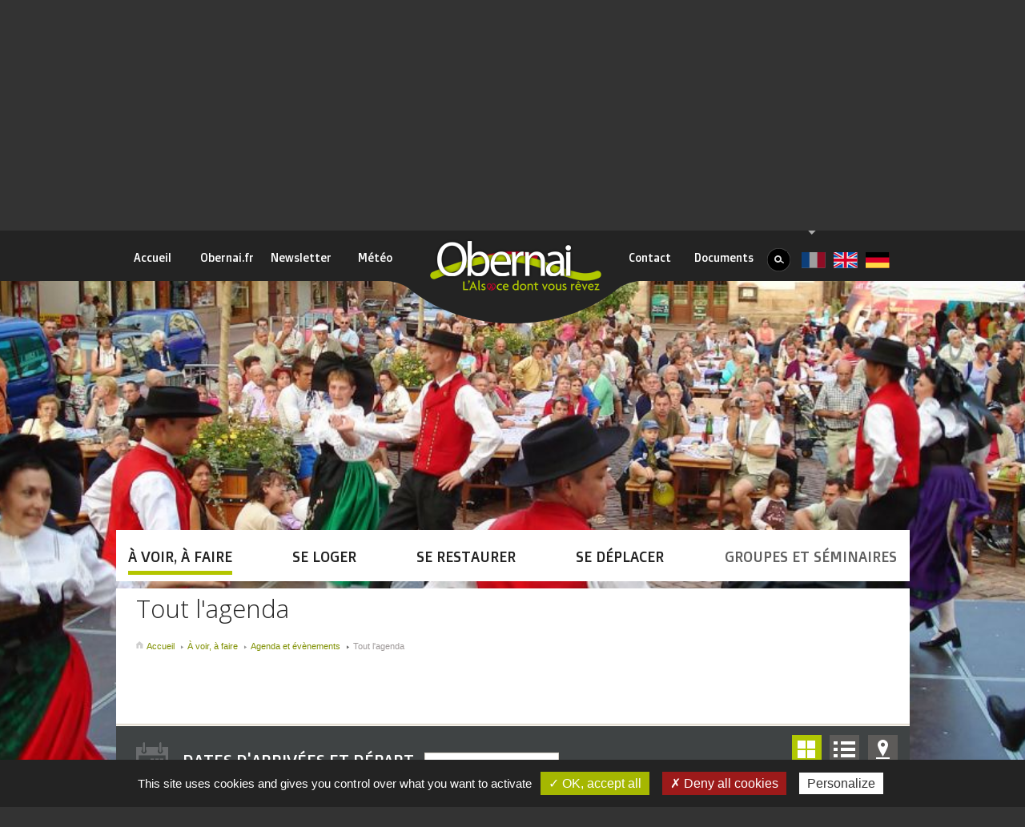

--- FILE ---
content_type: text/html;charset=utf-8
request_url: https://www.tourisme-obernai.fr/Fr/Voir-faire/Agenda-evenements/Tout-agenda.html?fiche=220005774&date_debut_fiche=06/12/2023&date_fin_fiche=06/12/2023&pdf=ok
body_size: 13814
content:

	<!DOCTYPE html>
<html dir="ltr" lang="fr-FR" >
	<head>
		<script type="text/javascript" src="/utilities/tarteaucitron/tarteaucitron.js"></script>
		
			<script type="text/javascript">
			tarteaucitron.init({
			    "hashtag": "#tarteaucitron", /* Ouverture automatique du panel avec le hashtag */
			    "highPrivacy": false, /* désactiver le consentement implicite (en naviguant) ? */
			    "orientation": "bottom", /* le bandeau doit être en haut (top) ou en bas (bottom) ? */
			    "adblocker": false, /* Afficher un message si un adblocker est détecté */
			    "showAlertSmall": false, /* afficher le petit bandeau en bas à droite ? */
			    "cookieslist": true, /* Afficher la liste des cookies installés ? */
			    "removeCredit": true, /* supprimer le lien vers la source ? */
			    //"cookieDomain": ".example.com" /* Nom de domaine sur lequel sera posé le cookie pour les sous-domaines */
			});
			</script>
		
		<meta charset="UTF-8" />
		<title>Tout l'agenda</title>
<meta property="og:title" content="Tout l'agenda" />
<meta name="description" content="Tout l&rsquo;agenda des animations et manifestations &agrave; Obernai et au Pays de Sainte-Odile." />
<meta property="og:description" content="Tout l&rsquo;agenda des animations et manifestations &agrave; Obernai et au Pays de Sainte-Odile." />
<meta name="keywords" content="agenda, &eacute;v&egrave;nements, manifestations, animations, Obernai, Alsace, calendrier, f&ecirc;tes, concerts" />
<link rel="canonical" href="https://www.tourisme-obernai.fr/Fr/Voir-faire/Agenda-evenements/Tout-agenda.html" />

		<meta http-equiv="X-UA-Compatible" content="IE=edge">
		<meta name="viewport" content="width=device-width, initial-scale=1.0, minimum-scale=1.0, maximum-scale=1.0">
		<meta name='robots' content='index, follow' />
		
		<script type="application/ld+json">{"@context":"http://schema.org","@type":"Organization","url":"https://www.tourisme-obernai.fr","name":"Tourisme Obernai","logo":"/images/logo.png","contatPoint":{"@type":"ContactPoint","telephone":"+33 3 88 48 11 24","contactType":"customer service"},"address":{"@type":"PostalAddress","addressLocality":"Obernai, France","postalCode":"F-67210","streetAddress":"11 rue du Thal"}}</script>
		<link rel="alternate" type="application/rss+xml" href="/rss/actus.php" title="" />
		<link rel="shortcut icon" type="image/x-icon" href="/favicon.ico" />
		<link rel="icon" type="image/x-icon" href="/favicon.ico"  />

		<link href='https://fonts.googleapis.com/css?family=Open+Sans:400,300' rel='stylesheet' type='text/css'>
		<link href='https://fonts.googleapis.com/css?family=Doppio+One' rel='stylesheet' type='text/css'>

					<link href="/styles/style.scss.css" rel="stylesheet" type="text/css" />
					<link href="/styles/jqueryui-smoothness/jquery-ui.css" rel="stylesheet" type="text/css" />
		
				<script src="https://code.jquery.com/jquery-1.8.0.min.js"></script>
						<script src="https://alsace.analytics.pylot.fr/js/oswtracking.js"></script>
			</head>
	<body class='body_fr'>


	<div id='mega_image' class='no_tabl no_phone' >
		<div class='mega_image_wrapper' >
			<img src="[data-uri]" alt="" data-image="/dynamic/images/carroussel/folklore_agenda_obernai.jpg"  />
		</div>
	</div>
	
	<div id='spacer_top' class='no_phone no_tabl' ></div>
	
	<div id='main_container' class="no-travel-link" >
	
	<div id='is_desk' ></div><div id='is_tabl' ></div><div id='is_phone' ></div> 	
	
	<div id="links_header" ><div id='list_links_header' ><a id='header_logo_desk' class="sprite" href="/fr/" accesskey="1"><img src="/images/logo_mobile_blanc.png" class="no_desk no_tabl" alt="Obernai, l'Alsace dont vous r&ecirc;vez"/></a><div class='reft_only' > | <a href="#debut_contenu" accesskey="5" ></a></div><ul id="links_header_1" class="list_links_header no_style" ><li><a href="/fr/" >Accueil</a></li><li><a href="https://www.obernai.fr" target="_blank" >Obernai.fr</a></li><li><a href="/Fr/Newsletter.html" >Newsletter</a></li><li><a href="http://www.meteofrance.com/previsions-meteo-france/obernai/67210" target="_blank" >M&eacute;t&eacute;o</a></li></ul><ul id="links_header_2" class="list_links_header no_style" ><li><a href="/Fr/Contact.html" accesskey="4">Contact</a></li><li><a href="/Fr/demdoc" >Documents</a></li><li id='desk_search_ph' class="search no_tabl no_phone"><form action="/fr/Recherche" method="get" name="main_form_recherche" id="main_form_recherche"><div class='search_left' ></div><div class='search_right' ></div><div class='search_middle' ><div id='longueur_recherche' ><span class="infield"><label for="recherche" style="opacity: 1;">Votre recherche ici</label><input type="text" value="" id="recherche" name="recherche" onfocus="show_recherche();" accesskey="0"></span></div><input type="submit" id="inp_submit_recherche"><a id="lnk_submit_rech" class="sprite" onclick="subimt_recherche(document.forms['main_form_recherche']);"></a></div></form></li><!--<li id='phone_search_ph' class='no_tabl no_desk' ></li>--></ul><ul id="links_header_3" class="list_links_header no_style"><li class="lang"><a href="/fr/" class="sprite enCours" ><img src="/images/flags/fr.png" alt="Drapeau fr" ></a></li><li class="lang"><a href="/en/"  ><img src="/images/flags/en.png" alt="Drapeau en" ></a></li><li class="lang"><a href="/de/"  ><img src="/images/flags/de.png" alt="Drapeau de" ></a></li></ul></div><div id="toggler_link_header" class="sprite" ><span class="sprite"></span></div></div>
	<span class="sprite btn_travel no_desk"><span class="sprite"></span><span class="left"><span class="title">Carnet de voyage</span><a href="/Fr/Carnet-voyage.html" class="link">voir ma s&eacute;lection</a></span><a href="/Fr/Carnet-voyage.html" class="link2"></a></span><div id='bloc_logo_site' ><div class="h_aligner"></div><a id='header_logo' href="/fr/" ><img src="/images/logo_mobile.png" class="no_tabl no_desk" alt="Obernai" /><span class='reft_only' >Accueil</span></a><div id='tabl_search_ph' class='no_phone no_desk' ></div></div><div id='main_menu_toggler' class='no_tabl no_desk' ><span class='mm_togler_text' >Menu</span><span class='sprite mm_togler_arrow' ></span></div>
		<div id="main_menu" class=''><div class='wrapper' ><ul id='main_menu_list' class='no_style' ><li id="menu1_3" class="menu_entry_1 MM_entry active" ><a href="/Fr/Voir-faire" class='menu_link' id="menu_entry_3" accesskey='6'><span class='m_aligner'></span><span class='m_title' >À voir, à faire</span></a></li><li id="menu1_4" class="menu_entry_2 MM_entry" ><a href="/Fr/Loger" class='menu_link' id="menu_entry_4" accesskey='7'><span class='m_aligner'></span><span class='m_title' >Se loger</span></a></li><li id="menu1_11" class="menu_entry_3 MM_entry" ><a href="/Fr/Restaurer" class='menu_link' id="menu_entry_11" accesskey='8'><span class='m_aligner'></span><span class='m_title' >Se restaurer</span></a></li><li id="menu1_16" class="menu_entry_4 MM_entry" ><a href="/Fr/Deplacer" class='menu_link' id="menu_entry_16" accesskey='9'><span class='m_aligner'></span><span class='m_title' >Se déplacer</span></a></li><li id="menu1_29" class="menu_entry_5 MM_entry" ><a href="/Fr/Groupes-seminaires" class='menu_link' id="menu_entry_29" ><span class='m_aligner'></span><span class='m_title' >Groupes et séminaires</span></a></li></ul><div id='mega_menu' ></div><div class='filler no_desk no_phone' ></div><span class="sprite btn_travel no_tabl no_phone"><span class="sprite"></span><span class="left"><span class="title">Carnet de voyage</span><a href="/Fr/Carnet-voyage.html" class="link">voir ma s&eacute;lection</a></span><a href="/Fr/Carnet-voyage.html" class="link2"></a></span></div></div>
		
	<div id='main' class="is_inner" >
					<!-- reste du site -->
						<div id='content_col' class=' no_col '>
				<a id="debut_contenu" ></a>
				<h1>Tout l'agenda</h1>									<nav id='breadcrumb' >
						<ul class='breadcrumb' >
						<li>
							<a href="/fr" class="sprite home">Accueil</a>
															<ul><li class=""><span class="sprite"></span><a href='/Fr/Voir-faire' >À voir, à faire</a>
															<ul><li class=""><span class="sprite"></span><a href='/Fr/Voir-faire/Agenda-evenements' >Agenda et évènements</a>
															<ul><li class=" last"><span class="sprite"></span><a href='/Fr/Voir-faire/Agenda-evenements/Tout-agenda.html' >Tout l'agenda</a>
																						</li></ul>
															</li></ul>
															</li></ul>
													</li>
						</ul>
					</nav>
								<h3>&nbsp;</h3>
<div>&nbsp;</div>
<div>&nbsp;</div>
<div><div id='wrapper_LEI_mobile' >
	<div id='fiche_res_lei_mobile' ></div>
	<div id='wrapper_LEI' class='mosaik' >
		<div class="filtres_lei">
	<form action="?#debut_contenu" method="get" id="frm_lei" name="frm_lei">
		<input type="hidden" value="" id="sort_by" name="sort">
		<div class="type_affichage">
			<a onclick="$('#filters_lei').toggle();" class="sprite no_tabl no_desk show_filtre">Filtrer les r&eacute;sultats </a>
							<label class="sprite mosaik checked" title="Mosa&iuml;que" ><input type='radio' name='mode' value="mosaik" class='selector_preview_fiches' checked />Mosa&iuml;que</label>
							<label class="sprite liste" title="Liste" ><input type='radio' name='mode' value="liste" class='selector_preview_fiches' />Liste</label>
							<label class="sprite map" title="Carte" ><input type='radio' name='mode' value="map" class='selector_preview_fiches' />Carte</label>
					</div>
					<div id="filters_lei">
									<div class='dates' >
						<script type='text/javascript' src="/scripts/datepicker.js" ></script>
						<span class="sprite picto_date"></span>
						<label for="date_utilisation" >Dates d'arriv&eacute;es et d&eacute;part <span class='reft_only' >(format : JJ/MM/AAAA - JJ/MM/AAAA)</span></label>
						<input type="text" name="date_utilisation" id="date_utilisation" value="22/01/2026-22/02/2026" class='DRP' />
					</div>
																																																																														<div class="bloc_filtre left">
	<div class="title_filtre">Type d'&eacute;v&egrave;nements</div>
	<div class="content_filtre select">
		<div class='filter_select' >
			<select name="type_evenements" class="default" id='f_type_evenements' style='width:80%;' >
				<option value="">Tous les types</option>
															<option value="f_1912390" >Activité sportive (1)</option>
																																															<option value="f_1907970" >Animation littéraire (1)</option>
																																																																										<option value="f_1905144" >Bal/danse (1)</option>
																																																																	<option value="f_1908836" >Cinéma (2)</option>
																																						<option value="f_1905004" >Concert (4)</option>
																				<option value="f_1907557" >Conférence (2)</option>
																																						<option value="f_1905209" >Conte/histoire (2)</option>
																																																																																																																							<option value="f_1907558" >Exposition (1)</option>
																																																																																																																																																		<option value="f_1912401" >Journée citoyenne (1)</option>
																																																																																																																																																																																																																																																																																																																																																								<option value="f_1907968" >Spectacle (2)</option>
																																																																																																																																																																																																																		</select>
		</div>
	</div>
</div>
																																					<div class="bloc_filtre left">
	<div class="title_filtre">Distance d'Obernai</div>
	<div class="content_filtre distance_obernai">
		<input type="text" value="0-20" data-range_type="true" data-step="1" data-max="20" data-min="0" id="f_distance" name="distance_obernai" class="range_value" style="display: none;">
		<div class='rng_manager' >
			<div id='slider_distance_obernai' ></div>
			<div class='tab_slider' >
				<div class='tabu' style='left:0%;' >0km</div>
				<div class='tabu' style='left:10%;' >2km</div>
				<div class='tabu' style='left:25%;' >5km</div>
				<div class='tabu' style='left:50%;' >10km</div>
				<div class='tabu' style='left:75%;' >15km</div>
				<div class='tabu' style='left:100%;' ><span class='cms' >&ge;</span>20km</div>
			</div>
		</div>
	</div>
</div>
													<div class="bloc_filtre left">
	<div class="title_filtre">Commune</div>
	<div class="content_filtre ville">
		<div class='filter_select' >
			<select name="ville" class="default" id='f_ville' style='width:80%;' >
				<option value="">Toutes les communes</option>
													<option value="Obernai" >Obernai</option>
									<option value="Krautergersheim" >Krautergersheim</option>
									<option value="Obernai_et_environs" >Obernai et environs</option>
							</select>
		</div>
	</div>
</div>
																								<div class='cleaner' ></div>
				<a onclick="location.reload();" class="clear_crit">R&eacute;initialiser les filtres<span class="sprite"></span></a>
				<div class='cleaner' ></div>
																</div>
			</form>
</div>
		<div id='ajax_list_res_LEI' >

							<h2>
													27 r&eacute;sultats
								</h2>
										<p class="tri">Trier par :
													<a href="?sort=default" class="sort_by" data-sort="default" >Derni&egrave;res mises &agrave; jour</a>
									<a href="?sort=nom" class="sort_by" data-sort="nom" >Alphab&eacute;tique</a>
									<a href="?sort=local" class="sort_by" data-sort="local" >Localisation</a>
										<ul id='list_res_LEI' class="no_style" >
			<li class='res_lei' id='lei_220006756' data-latitude="48.4627886550364" data-longitude="7.47901707887651"><a href="?fiche=220006756&date_debut_fiche=22/01/2026&date_fin_fiche=22/01/2026"  class='wrapper_list_res' ><span class='p_a_r' ></span><span class='wrapper' ><span class='wrapperH' ><img src="https://www.tourisme-obernai.fr/dynamic/cache_lei/cac_/220006756_homme_de_rio_13esens!_380x380!_1.jpg" data-name="http://https://apps.tourisme-alsace.info/photos/obernai2/photos/220006756_Homme_de_Rio_13esens.jpg" alt="Cinéma - Patrimoine - L'HOMME DE RIO de Philippe de Broca"  /></span>
							<span class="bloc_txt">
								<span class='titre'><span class="h_aligner"></span>Cinéma - Patrimoine - L'HOMME DE RIO de Philippe de Broca</span>
								<span class="ville">Obernai</span>
																									<span class="date ">
																					22/01/2026
																			</span>
																																
								<span class="sprite corner green"></span>
							</span>
							</span></a><div id='wplei_220006756' class='ctnr_fiche_res res_0 mod_3_0 mod_2_0' ></div><div class='clnr_liste' ></div></li><li class='res_lei' id='lei_220003609' data-latitude="48.4602515471676" data-longitude="7.48533725738525"><a href="?fiche=220003609&date_debut_fiche=22/01/2026&date_fin_fiche=22/01/2026"  class='wrapper_list_res' ><span class='p_a_r' ></span><span class='wrapper' ><span class='wrapperH' ><img src="https://www.tourisme-obernai.fr/dynamic/cache_lei/cac_/220003609_marche_tourisme_obernai!_380x380!_1.jpg" data-name="http://https://apps.tourisme-alsace.info/photos/obernai2/photos/220003609_marche_tourisme_obernai.jpg" alt="Marché hebdomadaire"  /></span>
							<span class="bloc_txt">
								<span class='titre'><span class="h_aligner"></span>Marché hebdomadaire</span>
								<span class="ville">Obernai</span>
																									<span class="date ">
																					22/01/2026
																			</span>
																																
								<span class="sprite corner green"></span>
							</span>
							</span></a><div id='wplei_220003609' class='ctnr_fiche_res res_1 mod_3_1 mod_2_1' ></div><div class='clnr_liste' ></div></li><li class='res_lei' id='lei_220006705' data-latitude="48.4626823328879" data-longitude="7.47908124658797"><a href="?fiche=220006705&date_debut_fiche=10/01/2026&date_fin_fiche=28/02/2026"  class='wrapper_list_res' ><span class='p_a_r' ></span><span class='wrapper' ><span class='wrapperH' ><img src="https://www.tourisme-obernai.fr/dynamic/cache_lei/cac_/220006705_expo_alexandre_chloe_bes!_380x380!_1.jpg" data-name="http://https://apps.tourisme-alsace.info/photos/obernai2/photos/220006705_expo_Alexandre_Chloe_BES.jpg" alt="Exposition de photographies animalières - Kenya - Joyau de l’Afrique"  /></span>
							<span class="bloc_txt">
								<span class='titre'><span class="h_aligner"></span>Exposition de photographies animalières - Kenya - Joyau de l’Afrique</span>
								<span class="ville">Obernai</span>
																									<span class="date ">
																					10/01/2026 - 28/02/2026
																			</span>
																																
								<span class="sprite corner green"></span>
							</span>
							</span></a><div id='wplei_220006705' class='ctnr_fiche_res res_2 mod_3_2 mod_2_0' ></div><div class='clnr_liste' ></div></li><li class='res_lei' id='lei_220003792' data-latitude="48.4796567783387" data-longitude="7.4862277507782"><a href="?fiche=220003792&date_debut_fiche=23/01/2026&date_fin_fiche=23/01/2026"  class='wrapper_list_res' ><span class='p_a_r' ></span><span class='wrapper' ><span class='wrapperH' ><img src="https://www.tourisme-obernai.fr/dynamic/cache_lei/cac_/220003792_couvent_bischenberg_d_wolff_oti_mso!_380x380!_1.jpg" data-name="http://https://apps.tourisme-alsace.info/photos/obernai2/photos/220003792_couvent_bischenberg_D_Wolff_OTI_MSO.jpg" alt="Chantier nature participatif"  /></span>
							<span class="bloc_txt">
								<span class='titre'><span class="h_aligner"></span>Chantier nature participatif</span>
								<span class="ville">Obernai et environs</span>
																									<span class="date ">
																					23/01/2026
																			</span>
																																
								<span class="sprite corner green"></span>
							</span>
							</span></a><div id='wplei_220003792' class='ctnr_fiche_res res_3 mod_3_0 mod_2_1' ></div><div class='clnr_liste' ></div></li><li class='res_lei' id='lei_220005344' data-latitude="48.4601975769665" data-longitude="7.4852449629042"><a href="?fiche=220005344&date_debut_fiche=24/01/2026&date_fin_fiche=24/01/2026"  class='wrapper_list_res' ><span class='p_a_r' ></span><span class='wrapper' ><span class='wrapperH' ><img src="https://www.tourisme-obernai.fr/dynamic/cache_lei/cac_/220005344_marche_bio!_380x380!_1.jpg" data-name="http://https://apps.tourisme-alsace.info/photos/obernai2/photos/220005344_marche_bio.jpg" alt="Le marché Bi'O"  /></span>
							<span class="bloc_txt">
								<span class='titre'><span class="h_aligner"></span>Le marché Bi'O</span>
								<span class="ville">Obernai</span>
																									<span class="date ">
																					24/01/2026
																			</span>
																																
								<span class="sprite corner green"></span>
							</span>
							</span></a><div id='wplei_220005344' class='ctnr_fiche_res res_4 mod_3_1 mod_2_0' ></div><div class='clnr_liste' ></div></li><li class='res_lei' id='lei_220006757' data-latitude="48.4627886550364" data-longitude="7.47901707887651"><a href="?fiche=220006757&date_debut_fiche=25/01/2026&date_fin_fiche=25/01/2026"  class='wrapper_list_res' ><span class='p_a_r' ></span><span class='wrapper' ><span class='wrapperH' ><img src="https://www.tourisme-obernai.fr/dynamic/cache_lei/cac_/220006757_biscuit_chien_fantastique!_380x380!_1.jpg" data-name="http://https://apps.tourisme-alsace.info/photos/obernai2/photos/220006757_Biscuit_chien_fantastique.jpg" alt="Cinéma et tombola - Biscuit le chien fantastique"  /></span>
							<span class="bloc_txt">
								<span class='titre'><span class="h_aligner"></span>Cinéma et tombola - Biscuit le chien fantastique</span>
								<span class="ville">Obernai</span>
																									<span class="date ">
																					25/01/2026
																			</span>
																																
								<span class="sprite corner green"></span>
							</span>
							</span></a><div id='wplei_220006757' class='ctnr_fiche_res res_5 mod_3_2 mod_2_1' ></div><div class='clnr_liste' ></div></li><li class='res_lei' id='lei_220006829' data-latitude="48.4617970815574" data-longitude="7.49042451381685"><a href="?fiche=220006829&date_debut_fiche=25/01/2026&date_fin_fiche=25/01/2026"  class='wrapper_list_res' ><span class='p_a_r' ></span><span class='wrapper' ><span class='wrapperH' ><img src="https://www.tourisme-obernai.fr/dynamic/cache_lei/cac_/220006829_adobestock_185038949_xavier_gallego_morel!_380x380!_1.jpg" data-name="http://https://apps.tourisme-alsace.info/photos/obernai2/photos/220006829_AdobeStock_185038949_xavier_gallego_morel.jpg" alt="L'auberge espagnole musicale"  /></span>
							<span class="bloc_txt">
								<span class='titre'><span class="h_aligner"></span>L'auberge espagnole musicale</span>
								<span class="ville">Obernai</span>
																									<span class="date ">
																					25/01/2026
																			</span>
																																
								<span class="sprite corner green"></span>
							</span>
							</span></a><div id='wplei_220006829' class='ctnr_fiche_res res_6 mod_3_0 mod_2_0' ></div><div class='clnr_liste' ></div></li><li class='res_lei' id='lei_220006793' data-latitude="48.4627886550364" data-longitude="7.47901707887651"><a href="?fiche=220006793&date_debut_fiche=27/01/2026&date_fin_fiche=27/01/2026"  class='wrapper_list_res' ><span class='p_a_r' ></span><span class='wrapper' ><span class='wrapperH' ><img src="https://www.tourisme-obernai.fr/dynamic/cache_lei/cac_/220006793_hip_hop_or_not_fanny_reuillard!_380x380!_1.jpg" data-name="http://https://apps.tourisme-alsace.info/photos/obernai2/photos/220006793_Hip_Hop_or_not_Fanny_Reuillard.jpg" alt="Spectacle - Hip Hop-s or not"  /></span>
							<span class="bloc_txt">
								<span class='titre'><span class="h_aligner"></span>Spectacle - Hip Hop-s or not</span>
								<span class="ville">Obernai</span>
																									<span class="date ">
																					27/01/2026
																			</span>
																																
								<span class="sprite corner green"></span>
							</span>
							</span></a><div id='wplei_220006793' class='ctnr_fiche_res res_7 mod_3_1 mod_2_1' ></div><div class='clnr_liste' ></div></li><li class='res_lei' id='lei_220003609' data-latitude="48.4602515471676" data-longitude="7.48533725738525"><a href="?fiche=220003609&date_debut_fiche=29/01/2026&date_fin_fiche=29/01/2026"  class='wrapper_list_res' ><span class='p_a_r' ></span><span class='wrapper' ><span class='wrapperH' ><img src="https://www.tourisme-obernai.fr/dynamic/cache_lei/cac_/220003609_marche_tourisme_obernai!_380x380!_1.jpg" data-name="http://https://apps.tourisme-alsace.info/photos/obernai2/photos/220003609_marche_tourisme_obernai.jpg" alt="Marché hebdomadaire"  /></span>
							<span class="bloc_txt">
								<span class='titre'><span class="h_aligner"></span>Marché hebdomadaire</span>
								<span class="ville">Obernai</span>
																									<span class="date ">
																					29/01/2026
																			</span>
																																
								<span class="sprite corner green"></span>
							</span>
							</span></a><div id='wplei_220003609' class='ctnr_fiche_res res_8 mod_3_2 mod_2_0' ></div><div class='clnr_liste' ></div></li><li class='res_lei' id='lei_220006827' data-latitude="48.4617970815574" data-longitude="7.49042451381685"><a href="?fiche=220006827&date_debut_fiche=30/01/2026&date_fin_fiche=30/01/2026"  class='wrapper_list_res' ><span class='p_a_r' ></span><span class='wrapper' ><span class='wrapperH' ><img src="https://www.tourisme-obernai.fr/dynamic/cache_lei/cac_/220006827_adobestock_1580023947_babar!_380x380!_1.jpg" data-name="http://https://apps.tourisme-alsace.info/photos/obernai2/photos/220006827_AdobeStock_1580023947_Babar.jpg" alt="Conférence - L'impact des changements climatiques sur la forêt"  /></span>
							<span class="bloc_txt">
								<span class='titre'><span class="h_aligner"></span>Conférence - L'impact des changements climatiques sur la forêt</span>
								<span class="ville">Obernai</span>
																									<span class="date ">
																					30/01/2026
																			</span>
																																
								<span class="sprite corner green"></span>
							</span>
							</span></a><div id='wplei_220006827' class='ctnr_fiche_res res_9 mod_3_0 mod_2_1' ></div><div class='clnr_liste' ></div></li><li class='res_lei' id='lei_220005344' data-latitude="48.4601975769665" data-longitude="7.4852449629042"><a href="?fiche=220005344&date_debut_fiche=31/01/2026&date_fin_fiche=31/01/2026"  class='wrapper_list_res' ><span class='p_a_r' ></span><span class='wrapper' ><span class='wrapperH' ><img src="https://www.tourisme-obernai.fr/dynamic/cache_lei/cac_/220005344_marche_bio!_380x380!_1.jpg" data-name="http://https://apps.tourisme-alsace.info/photos/obernai2/photos/220005344_marche_bio.jpg" alt="Le marché Bi'O"  /></span>
							<span class="bloc_txt">
								<span class='titre'><span class="h_aligner"></span>Le marché Bi'O</span>
								<span class="ville">Obernai</span>
																									<span class="date ">
																					31/01/2026
																			</span>
																																
								<span class="sprite corner green"></span>
							</span>
							</span></a><div id='wplei_220005344' class='ctnr_fiche_res res_10 mod_3_1 mod_2_0' ></div><div class='clnr_liste' ></div></li><li class='res_lei' id='lei_220006828' data-latitude="48.4787320968353" data-longitude="7.57585287094118"><a href="?fiche=220006828&date_debut_fiche=31/01/2026&date_fin_fiche=31/01/2026"  class='wrapper_list_res' ><span class='p_a_r' ></span><span class='wrapper' ><span class='wrapperH' ><img src="https://www.tourisme-obernai.fr/dynamic/cache_lei/cac_/220006828_vogesia_hollywood_en_harmonie!_380x380!_1.jpg" data-name="http://https://apps.tourisme-alsace.info/photos/obernai2/photos/220006828_Vogesia_Hollywood_en_Harmonie.jpg" alt="Concert - Hollywood en Harmonie"  /></span>
							<span class="bloc_txt">
								<span class='titre'><span class="h_aligner"></span>Concert - Hollywood en Harmonie</span>
								<span class="ville">Krautergersheim</span>
																									<span class="date ">
																					31/01/2026
																			</span>
																																
								<span class="sprite corner green"></span>
							</span>
							</span></a><div id='wplei_220006828' class='ctnr_fiche_res res_11 mod_3_2 mod_2_1' ></div><div class='clnr_liste' ></div></li><li class='res_lei' id='lei_220006416' data-latitude="48.4598169379005" data-longitude="7.48445907566283"><a href="?fiche=220006416&date_debut_fiche=01/02/2026&date_fin_fiche=01/02/2026"  class='wrapper_list_res' ><span class='p_a_r' ></span><span class='wrapper' ><span class='wrapperH' ><img src="https://www.tourisme-obernai.fr/dynamic/cache_lei/cac_/220006416_patin!_380x380!_1.jpg" data-name="http://https://apps.tourisme-alsace.info/photos/obernai2/photos/220006416_Patin.jpg" alt="Flûte Alsace en concert"  /></span>
							<span class="bloc_txt">
								<span class='titre'><span class="h_aligner"></span>Flûte Alsace en concert</span>
								<span class="ville">Obernai</span>
																									<span class="date ">
																					01/02/2026
																			</span>
																																
								<span class="sprite corner green"></span>
							</span>
							</span></a><div id='wplei_220006416' class='ctnr_fiche_res res_12 mod_3_0 mod_2_0' ></div><div class='clnr_liste' ></div></li><li class='res_lei' id='lei_220003703' data-latitude="48.4597351179153" data-longitude="7.48435446951123"><a href="?fiche=220003703&date_debut_fiche=03/02/2026&date_fin_fiche=03/02/2026"  class='wrapper_list_res' ><span class='p_a_r' ></span><span class='wrapper' ><span class='wrapperH' ><img src="https://www.tourisme-obernai.fr/dynamic/cache_lei/cac_/220003703_adobestock_44404985_pavel_losevsky!_380x380!_1.jpg" data-name="http://https://apps.tourisme-alsace.info/photos/obernai2/photos/220003703_AdobeStock_44404985_Pavel_Losevsky.jpg" alt="Thé dansant"  /></span>
							<span class="bloc_txt">
								<span class='titre'><span class="h_aligner"></span>Thé dansant</span>
								<span class="ville">Obernai</span>
																									<span class="date ">
																					03/02/2026
																			</span>
																																
								<span class="sprite corner green"></span>
							</span>
							</span></a><div id='wplei_220003703' class='ctnr_fiche_res res_13 mod_3_1 mod_2_1' ></div><div class='clnr_liste' ></div></li><li class='res_lei' id='lei_220003609' data-latitude="48.4602515471676" data-longitude="7.48533725738525"><a href="?fiche=220003609&date_debut_fiche=05/02/2026&date_fin_fiche=05/02/2026"  class='wrapper_list_res' ><span class='p_a_r' ></span><span class='wrapper' ><span class='wrapperH' ><img src="https://www.tourisme-obernai.fr/dynamic/cache_lei/cac_/220003609_marche_tourisme_obernai!_380x380!_1.jpg" data-name="http://https://apps.tourisme-alsace.info/photos/obernai2/photos/220003609_marche_tourisme_obernai.jpg" alt="Marché hebdomadaire"  /></span>
							<span class="bloc_txt">
								<span class='titre'><span class="h_aligner"></span>Marché hebdomadaire</span>
								<span class="ville">Obernai</span>
																									<span class="date ">
																					05/02/2026
																			</span>
																																
								<span class="sprite corner green"></span>
							</span>
							</span></a><div id='wplei_220003609' class='ctnr_fiche_res res_14 mod_3_2 mod_2_0' ></div><div class='clnr_liste' ></div></li><li class='res_lei' id='lei_220006706' data-latitude="48.4626823328879" data-longitude="7.47908124658797"><a href="?fiche=220006706&date_debut_fiche=05/02/2026&date_fin_fiche=05/02/2026"  class='wrapper_list_res' ><span class='p_a_r' ></span><span class='wrapper' ><span class='wrapperH' ><img src="https://www.tourisme-obernai.fr/dynamic/cache_lei/cac_/220006706_alexandre_chloe_bes!_380x380!_1.jpg" data-name="http://https://apps.tourisme-alsace.info/photos/obernai2/photos/220006706_Alexandre_Chloe_BES.jpg" alt="Rencontre et dédicace avec le photographe Alexandre Bès"  /></span>
							<span class="bloc_txt">
								<span class='titre'><span class="h_aligner"></span>Rencontre et dédicace avec le photographe Alexandre Bès</span>
								<span class="ville">Obernai</span>
																									<span class="date ">
																					05/02/2026
																			</span>
																																
								<span class="sprite corner green"></span>
							</span>
							</span></a><div id='wplei_220006706' class='ctnr_fiche_res res_15 mod_3_0 mod_2_1' ></div><div class='clnr_liste' ></div></li><li class='res_lei' id='lei_220006794' data-latitude="48.4627886550364" data-longitude="7.47901707887651"><a href="?fiche=220006794&date_debut_fiche=07/02/2026&date_fin_fiche=07/02/2026"  class='wrapper_list_res' ><span class='p_a_r' ></span><span class='wrapper' ><span class='wrapperH' ><img src="https://www.tourisme-obernai.fr/dynamic/cache_lei/cac_/220006794_l_amie_raoul_gilibert!_380x380!_1.jpg" data-name="http://https://apps.tourisme-alsace.info/photos/obernai2/photos/220006794_L_Amie_Raoul_Gilibert.jpg" alt="Samedi en famille -  Marionnettes - L'Amie"  /></span>
							<span class="bloc_txt">
								<span class='titre'><span class="h_aligner"></span>Samedi en famille -  Marionnettes - L'Amie</span>
								<span class="ville">Obernai</span>
																									<span class="date ">
																					07/02/2026
																			</span>
																																
								<span class="sprite corner green"></span>
							</span>
							</span></a><div id='wplei_220006794' class='ctnr_fiche_res res_16 mod_3_1 mod_2_0' ></div><div class='clnr_liste' ></div></li><li class='res_lei' id='lei_220005344' data-latitude="48.4601975769665" data-longitude="7.4852449629042"><a href="?fiche=220005344&date_debut_fiche=07/02/2026&date_fin_fiche=07/02/2026"  class='wrapper_list_res' ><span class='p_a_r' ></span><span class='wrapper' ><span class='wrapperH' ><img src="https://www.tourisme-obernai.fr/dynamic/cache_lei/cac_/220005344_marche_bio!_380x380!_1.jpg" data-name="http://https://apps.tourisme-alsace.info/photos/obernai2/photos/220005344_marche_bio.jpg" alt="Le marché Bi'O"  /></span>
							<span class="bloc_txt">
								<span class='titre'><span class="h_aligner"></span>Le marché Bi'O</span>
								<span class="ville">Obernai</span>
																									<span class="date ">
																					07/02/2026
																			</span>
																																
								<span class="sprite corner green"></span>
							</span>
							</span></a><div id='wplei_220005344' class='ctnr_fiche_res res_17 mod_3_2 mod_2_1' ></div><div class='clnr_liste' ></div></li><li class='res_lei' id='lei_220006047' data-latitude="48.4635098680619" data-longitude="7.48186826705934"><a href="?fiche=220006047&date_debut_fiche=08/02/2026&date_fin_fiche=08/02/2026"  class='wrapper_list_res' ><span class='p_a_r' ></span><span class='wrapper' ><span class='wrapperH' ><img src="https://www.tourisme-obernai.fr/dynamic/cache_lei/cac_/220006047_marie_walther_kronstadt!_380x380!_1.jpg" data-name="http://https://apps.tourisme-alsace.info/photos/obernai2/photos/220006047_Marie_Walther_Kronstadt.jpg" alt="L'heure musicale - Récital d'orgue avec Marie Walther-Kronstadt"  /></span>
							<span class="bloc_txt">
								<span class='titre'><span class="h_aligner"></span>L'heure musicale - Récital d'orgue avec Marie Walther-Kronstadt</span>
								<span class="ville">Obernai</span>
																									<span class="date ">
																					08/02/2026
																			</span>
																																
								<span class="sprite corner green"></span>
							</span>
							</span></a><div id='wplei_220006047' class='ctnr_fiche_res res_18 mod_3_0 mod_2_0' ></div><div class='clnr_liste' ></div></li><li class='res_lei' id='lei_220006708' data-latitude="48.4626823328879" data-longitude="7.47908124658797"><a href="?fiche=220006708&date_debut_fiche=11/02/2026&date_fin_fiche=11/02/2026"  class='wrapper_list_res' ><span class='p_a_r' ></span><span class='wrapper' ><span class='wrapperH' ><img src="https://www.tourisme-obernai.fr/dynamic/cache_lei/cac_/220006708_lembergvector!_380x380!_1.jpg" data-name="http://https://apps.tourisme-alsace.info/photos/obernai2/photos/220006708_Lembergvector.jpg" alt="Atelier bricolage - Tribal Quizz et bracelets Massaï"  /></span>
							<span class="bloc_txt">
								<span class='titre'><span class="h_aligner"></span>Atelier bricolage - Tribal Quizz et bracelets Massaï</span>
								<span class="ville">Obernai</span>
																									<span class="date ">
																					11/02/2026
																			</span>
																																
								<span class="sprite corner green"></span>
							</span>
							</span></a><div id='wplei_220006708' class='ctnr_fiche_res res_19 mod_3_1 mod_2_1' ></div><div class='clnr_liste' ></div></li><li class='res_lei' id='lei_220003609' data-latitude="48.4602515471676" data-longitude="7.48533725738525"><a href="?fiche=220003609&date_debut_fiche=12/02/2026&date_fin_fiche=12/02/2026"  class='wrapper_list_res' ><span class='p_a_r' ></span><span class='wrapper' ><span class='wrapperH' ><img src="https://www.tourisme-obernai.fr/dynamic/cache_lei/cac_/220003609_marche_tourisme_obernai!_380x380!_1.jpg" data-name="http://https://apps.tourisme-alsace.info/photos/obernai2/photos/220003609_marche_tourisme_obernai.jpg" alt="Marché hebdomadaire"  /></span>
							<span class="bloc_txt">
								<span class='titre'><span class="h_aligner"></span>Marché hebdomadaire</span>
								<span class="ville">Obernai</span>
																									<span class="date ">
																					12/02/2026
																			</span>
																																
								<span class="sprite corner green"></span>
							</span>
							</span></a><div id='wplei_220003609' class='ctnr_fiche_res res_20 mod_3_2 mod_2_0' ></div><div class='clnr_liste' ></div></li><li class='res_lei' id='lei_220005344' data-latitude="48.4601975769665" data-longitude="7.4852449629042"><a href="?fiche=220005344&date_debut_fiche=14/02/2026&date_fin_fiche=14/02/2026"  class='wrapper_list_res' ><span class='p_a_r' ></span><span class='wrapper' ><span class='wrapperH' ><img src="https://www.tourisme-obernai.fr/dynamic/cache_lei/cac_/220005344_marche_bio!_380x380!_1.jpg" data-name="http://https://apps.tourisme-alsace.info/photos/obernai2/photos/220005344_marche_bio.jpg" alt="Le marché Bi'O"  /></span>
							<span class="bloc_txt">
								<span class='titre'><span class="h_aligner"></span>Le marché Bi'O</span>
								<span class="ville">Obernai</span>
																									<span class="date ">
																					14/02/2026
																			</span>
																																
								<span class="sprite corner green"></span>
							</span>
							</span></a><div id='wplei_220005344' class='ctnr_fiche_res res_21 mod_3_0 mod_2_1' ></div><div class='clnr_liste' ></div></li><li class='res_lei' id='lei_220006730' data-latitude="48.4651603177381" data-longitude="7.47121567486879"><a href="?fiche=220006730&date_debut_fiche=16/02/2026&date_fin_fiche=23/02/2026"  class='wrapper_list_res' ><span class='p_a_r' ></span><span class='wrapper' ><span class='wrapperH' ><img src="https://www.tourisme-obernai.fr/dynamic/cache_lei/cac_/220006730_fotolia_46493379_vencav_tennis!_380x380!_1.jpg" data-name="http://https://apps.tourisme-alsace.info/photos/obernai2/photos/220006730_Fotolia_46493379_vencav_tennis.jpg" alt="Stages de tennis"  /></span>
							<span class="bloc_txt">
								<span class='titre'><span class="h_aligner"></span>Stages de tennis</span>
								<span class="ville">Obernai</span>
																									<span class="date ">
																					16/02/2026 - 23/02/2026
																			</span>
																																
								<span class="sprite corner green"></span>
							</span>
							</span></a><div id='wplei_220006730' class='ctnr_fiche_res res_22 mod_3_1 mod_2_0' ></div><div class='clnr_liste' ></div></li><li class='res_lei' id='lei_220006709' data-latitude="48.4626823328879" data-longitude="7.47908124658797"><a href="?fiche=220006709&date_debut_fiche=18/02/2026&date_fin_fiche=18/02/2026"  class='wrapper_list_res' ><span class='p_a_r' ></span><span class='wrapper' ><span class='wrapperH' ><img src="https://www.tourisme-obernai.fr/dynamic/cache_lei/cac_/220006709_sharafmaksumov!_380x380!_1.jpg" data-name="http://https://apps.tourisme-alsace.info/photos/obernai2/photos/220006709_sharafmaksumov.jpg" alt="L'heure du conte à l'heure africaine"  /></span>
							<span class="bloc_txt">
								<span class='titre'><span class="h_aligner"></span>L'heure du conte à l'heure africaine</span>
								<span class="ville">Obernai</span>
																									<span class="date ">
																					18/02/2026
																			</span>
																																
								<span class="sprite corner green"></span>
							</span>
							</span></a><div id='wplei_220006709' class='ctnr_fiche_res res_23 mod_3_2 mod_2_1' ></div><div class='clnr_liste' ></div></li><li class='res_lei' id='lei_220003609' data-latitude="48.4602515471676" data-longitude="7.48533725738525"><a href="?fiche=220003609&date_debut_fiche=19/02/2026&date_fin_fiche=19/02/2026"  class='wrapper_list_res' ><span class='p_a_r' ></span><span class='wrapper' ><span class='wrapperH' ><img src="https://www.tourisme-obernai.fr/dynamic/cache_lei/cac_/220003609_marche_tourisme_obernai!_380x380!_1.jpg" data-name="http://https://apps.tourisme-alsace.info/photos/obernai2/photos/220003609_marche_tourisme_obernai.jpg" alt="Marché hebdomadaire"  /></span>
							<span class="bloc_txt">
								<span class='titre'><span class="h_aligner"></span>Marché hebdomadaire</span>
								<span class="ville">Obernai</span>
																									<span class="date ">
																					19/02/2026
																			</span>
																																
								<span class="sprite corner green"></span>
							</span>
							</span></a><div id='wplei_220003609' class='ctnr_fiche_res res_24 mod_3_0 mod_2_0' ></div><div class='clnr_liste' ></div></li><li class='res_lei' id='lei_220006707' data-latitude="48.4626823328879" data-longitude="7.47908124658797"><a href="?fiche=220006707&date_debut_fiche=19/02/2026&date_fin_fiche=19/02/2026"  class='wrapper_list_res' ><span class='p_a_r' ></span><span class='wrapper' ><span class='wrapperH' ><img src="https://www.tourisme-obernai.fr/dynamic/cache_lei/cac_/220006707_baobab_marie_eve_klein!_380x380!_1.jpg" data-name="http://https://apps.tourisme-alsace.info/photos/obernai2/photos/220006707_Baobab_Marie_Eve_KLEIN.jpg" alt="Spectacle - La toute petite graine du baobab"  /></span>
							<span class="bloc_txt">
								<span class='titre'><span class="h_aligner"></span>Spectacle - La toute petite graine du baobab</span>
								<span class="ville">Obernai</span>
																									<span class="date ">
																					19/02/2026
																			</span>
																																
								<span class="sprite corner green"></span>
							</span>
							</span></a><div id='wplei_220006707' class='ctnr_fiche_res res_25 mod_3_1 mod_2_1' ></div><div class='clnr_liste' ></div></li><li class='res_lei' id='lei_220005344' data-latitude="48.4601975769665" data-longitude="7.4852449629042"><a href="?fiche=220005344&date_debut_fiche=21/02/2026&date_fin_fiche=21/02/2026"  class='wrapper_list_res' ><span class='p_a_r' ></span><span class='wrapper' ><span class='wrapperH' ><img src="https://www.tourisme-obernai.fr/dynamic/cache_lei/cac_/220005344_marche_bio!_380x380!_1.jpg" data-name="http://https://apps.tourisme-alsace.info/photos/obernai2/photos/220005344_marche_bio.jpg" alt="Le marché Bi'O"  /></span>
							<span class="bloc_txt">
								<span class='titre'><span class="h_aligner"></span>Le marché Bi'O</span>
								<span class="ville">Obernai</span>
																									<span class="date ">
																					21/02/2026
																			</span>
																																
								<span class="sprite corner green"></span>
							</span>
							</span></a><div id='wplei_220005344' class='ctnr_fiche_res res_26 mod_3_2 mod_2_0' ></div><div class='clnr_liste' ></div></li>			</ul>
		</div>
		<div id='google_map_ctnr' ><div id='google_map' ></div></div>
	</div>
</div>
</div>
			</div>
						
		<div class="cleaner" ></div>
	
	</div>
	
	
	
	<div id='mega_footer' >
		<div class='wrapper_footer' >
			<div id='repeat_bottom' ></div>
			<div class='blocs_footer' >
				<div id='bloc_infos' >
					<span class='titre_bloc' ><span class='t_aligner' ></span>Infos pratiques<span class="sprite logo_info"></span></span>	
					<div id='ctnr_infos' >
						<div class='bl_onglet' >
							<div class='title' >Office de tourisme</div>
							<div class='content infosPrat' >
								<div class='widget custom' >
					<div class='cnt_widget' ><p><span class="soft_grey" style="font-size: medium; color: #000000;"><strong>Place du Beffroi&nbsp;</strong></span><br /><span class="soft_grey" style="font-size: medium; color: #000000;"><strong>67210 Obernai&nbsp;</strong></span><br /><span style="font-size: medium;"><span class="soft_grey">T&eacute;l : <span class="phone">03 88 95 64 13</span></span></span></p>
<p><span class="soft_grey"><span style="color: #9c9992; line-height: 19px; font-size: medium;">Mail : </span><span style="font-size: medium;"><a style="font-size: 13px; line-height: 19px;" href="mailto:info@tourisme-obernai.fr">info@tourisme-obernai.fr</a></span></span></p>
<p><a href="/Fr/Infos-pratiques/Une-equipe-votre-service.html"><span style="font-size: medium;">Une &eacute;quipe &agrave; votre service<br /></span></a><span style="font-size: medium;"><span><a href="/Fr/Infos-pratiques/Horaires-ouverture.html">Les horaires d'ouverture<br /></a></span></span><a href="/Fr/Infos-pratiques/Boutique.html"><span style="font-size: medium;">La boutique</span></a><br /><span style="font-size: medium;"><a href="/Fr/Infos-pratiques/Marques-labels.html">Les marques et labels<br /></a></span><a title="Consulter les engagements de la collectivit&eacute; en mati&egrave;re de d&eacute;veloppement durable" href="/dynamic/pdf/2023_engagements_de_la_collectivite_en_matiere_de_developpement_durable_bd.pdf" target="_blank"><span style="font-size: medium;">Engagements pour le d&eacute;veloppement durable</span></a>&nbsp;</p></div>
				</div>
							</div>
						</div>
	
						<div class='bl_onglet' >
							<div class='title' >Adresses utiles</div>
							<div class='content' >
								<div class='widget custom' >
					<div class='cnt_widget' ><ul class="list_publi">
<li><span style="font-size: medium;"><a href="/Fr/Infos-pratiques/Garages-stations-services.html">Garages et stations services</a></span></li>
<li><span style="font-size: medium;"><a href="/Fr/Infos-pratiques/Pharmacies-laboratoires.html">Pharmacies et laboratoires</a></span></li>
<li><span style="font-size: medium;"><a href="/Fr/Infos-pratiques/Banques-services.html">Banques et services</a></span></li>
<li><span style="font-size: medium;"><a href="/Fr/Infos-pratiques/Industries.html">Industries</a></span></li>
</ul></div>
				</div>
							</div>
						</div>
	
						<div class='bl_onglet' >
							<div class='title' >Num&eacute;ros d'urgence</div>
							<div class='content' >
								<div class='widget custom' >
					<div class='cnt_widget' ><p><span style="font-size: small;"><strong>Gendarmerie :</strong> <span class="phone">17</span></span><br /><span style="font-size: small;"> <strong>Pompiers :</strong> <span class="phone">18</span></span><br /><span style="font-size: small;"> <strong>SAMU :</strong> <span class="phone">15</span></span></p>
<p><span style="font-size: small;"><strong>Police municipale :</strong> <span class="phone">03 88 49 95 99</span></span><br /><span style="font-size: small;"> <strong>Centre anti-poison :</strong> <span class="phone">03 88 37 37 37</span></span><br /><span style="font-size: small;"> <strong>H&ocirc;pital Civil :</strong> <span class="phone">03 88 95 14 00</span></span></p></div>
				</div>
							</div>
						</div>
					</div>
				</div>
	
				<div id='bloc_multimedia' >
					<span class='titre_bloc' ><span class='t_aligner' ></span>Photos et vid&eacute;os</span>	
											<a href="/fr/Media" >
							<div class='bloc_multimedia'>
																																																				<div class="card card_0 right" >
											<div class="card-trans" >
												<div class="front" style="background-image:url('/dynamic/galerie/images/cac_/302!_190x190!_1!_0x0!_0!_FFFFFF.jpg');" ></div>
																																															<div class="back" style="background-image:url('/dynamic/galerie/images/cac_/306!_190x190!_1!_0x0!_0!_FFFFFF.jpg');" ></div>
											</div>
										</div>
																																													<div class="card card_1 bottom" >
											<div class="card-trans" >
												<div class="front" style="background-image:url('/dynamic/galerie/images/cac_/192!_190x190!_1!_0x0!_0!_FFFFFF.jpg');" ></div>
																																															<div class="back" style="background-image:url('/dynamic/galerie/images/cac_/309!_190x190!_1!_0x0!_0!_FFFFFF.jpg');" ></div>
											</div>
										</div>
																																													<div class="card card_2 top" >
											<div class="card-trans" >
												<div class="front" style="background-image:url('/dynamic/galerie/images/cac_/318!_190x190!_1!_0x0!_0!_FFFFFF.jpg');" ></div>
																																															<div class="back" style="background-image:url('/dynamic/galerie/images/cac_/355!_190x190!_1!_0x0!_0!_FFFFFF.jpg');" ></div>
											</div>
										</div>
																																													<div class="card card_3 top" >
											<div class="card-trans" >
												<div class="front" style="background-image:url('/dynamic/galerie/images/cac_/300!_190x190!_1!_0x0!_0!_FFFFFF.jpg');" ></div>
																																															<div class="back" style="background-image:url('/dynamic/galerie/images/cac_/36!_190x190!_1!_0x0!_0!_FFFFFF.jpg');" ></div>
											</div>
										</div>
																																													<div class="card card_4 right" >
											<div class="card-trans" >
												<div class="front" style="background-image:url('/dynamic/galerie/images/cac_/310!_190x190!_1!_0x0!_0!_FFFFFF.jpg');" ></div>
																																															<div class="back" style="background-image:url('/dynamic/galerie/images/cac_/321!_190x190!_1!_0x0!_0!_FFFFFF.jpg');" ></div>
											</div>
										</div>
																									<div class="text" >Galerie multimedia<span class="sprite corner green"></span></div>
							</div>
						</a>
									</div>
	
				<a href="https://www.tourisme-obernai.fr/Fr/Voir-faire/Obernai/Obernai-Plus-Beau-Detour-France.html" target="_blank" id='bloc_detour' >
					<span class='titre_bloc' ><span class='beau_detour' ></span> Obernai, plus beau détour !</span>										<div class="detour_obernai">
	
					</div>
				</a>
				<div class='cleaner' ></div>
			</div>
		</div>
	</div>
	
	<div id='footer' ><div class='wrapper' ><div id='ph_partenaires' ></div><div class='bl_right' ><ul class='col_1 no_style' ><!-- <li class='no_tabl' ><a onclick="show_partenaires();" class='def_link link_partenaire' >Labels et  partenaires</a></li> --><li><a href="/Fr/Plan-site.html" class='def_link' accesskey="2">Plan du site</a></li></ul><ul class='col_2 no_style' ><li><a href="/Fr/Accessibilite.html" class='def_link' accesskey="3">Accessibilit&eacute;</a></li><li><a href="/Fr/Mentions-legales.html" class='def_link' >Mentions l&eacute;gales</a></li><li><a href="/fr/Politique-confidentialite.html" class='def_link' >Politique de confidentialit&eacute;</a></li><li><a href="#" class="rgpd-mgr def_link">Gestion des cookies</a></li></ul></div><div class='soc_links' ><ul class='no_style' ><li><a href="https://www.instagram.com/visitobernai/" target='_blank' class='Insta sprite' title="Instagram" >Instagram</a></li><li><a href="https://www.youtube.com/user/otobernai" target='_blank' class='YT sprite' title="Youtube" >Youtube</a></li><li><a href="/rss/news.php?lang=fr&amp;categorie=1" target='_blank' class='RSS sprite' title="RSS Feed" >RSS</a></li></ul></div><div class='cleaner' ></div></div></div>
	
	
	
	<div id='mega_menu_hidden' style='display:none;' ><div class='reft_only' >Menu principaux du site : </div><div id='mega_menu_3' ><div class="title_menu" >À voir, à faire</div><ul class='level_1' ><li class='level_1 no_border' ><div class='wrapper_col_menu no_float'><span class='no_tabl no_phone theme_level_1' style='background:url(/dynamic/images/mega_menu/a_voir_a_faire/agendaetevenements.jpg) no-repeat;'></span><a href="/Fr/Voir-faire/Agenda-evenements" class='level_1' >Agenda et évènements</a><ul class='level_2' ><li class='level_2' ><a href="/Fr/Voir-faire/Agenda-evenements/Tout-agenda.html" class='level_2' ><span class="sprite"></span>Tout l'agenda</a></li><li class='level_2' ><a href="/Fr/Voir-faire/Agenda-evenements/Grands-rendez-vous.html" class='level_2' ><span class="sprite"></span>Les grands rendez-vous</a></li><li class='level_2' ><a href="/Fr/Voir-faire/Agenda-evenements/Marches-foires.html" class='level_2' ><span class="sprite"></span>Marchés et foires</a></li><li class='level_2' ><a href="/Fr/Voir-faire/Agenda-evenements/Printemps-Obernai.html" class='level_2' ><span class="sprite"></span>Le Printemps à Obernai</a></li><li class='level_2' ><a href="/Fr/Voir-faire/Agenda-evenements/Ete-entre-nature-patrimoine.html" class='level_2' ><span class="sprite"></span>L'Eté, entre nature et patrimoine</a></li><li class='level_2' ><a href="/Fr/Voir-faire/Agenda-evenements/Couleurs-Automne-Obernai.html" class='level_2' ><span class="sprite"></span>Couleurs d'Automne à Obernai</a></li><li class='level_2' ><a href="/Fr/Voir-faire/Agenda-evenements/Choucroute-dans-tous-ses-etats.html" class='level_2' ><span class="sprite"></span>La choucroute dans tous ses états </a></li><li class='level_2' ><a href="/Fr/Voir-faire/Agenda-evenements/Formulaire-saisie-animations.html" class='level_2' ><span class="sprite"></span>Formulaire de saisie des animations</a></li><li class='level_2' ><a href="/Fr/Voir-faire/Agenda-evenements/Trail-Alsace-Grand-Est-by-UTMB-2025.html" class='level_2' ><span class="sprite"></span>Trail Alsace Grand Est by UTMB 2025</a></li><li class='level_2' ><a href="/Fr/Voir-faire/Agenda-evenements/Revez-Noel-Obernai.html" class='level_2' ><span class="sprite"></span>Rêvez Noël à Obernai </a></li></ul></div><div class='cleaner'></div></li><li class='level_1 no_border' ><div class='wrapper_col_menu no_float'><span class='no_tabl no_phone theme_level_1' style='background:url(/dynamic/images/mega_menu/a_voir_a_faire/obernai.jpg) no-repeat;'></span><a href="/Fr/Voir-faire/Obernai.html" class='level_1' >Obernai</a><ul class='level_2' ><li class='level_2' ><a href="/Fr/Voir-faire/Obernai/Histoire.html" class='level_2' ><span class="sprite"></span>Histoire</a></li><li class='level_2' ><a href="/Fr/Voir-faire/Obernai/Monuments-edifices.html" class='level_2' ><span class="sprite"></span>Monuments et édifices</a></li><li class='level_2' ><a href="/Fr/Voir-faire/Obernai/Obernai-en-amusant.html" class='level_2' ><span class="sprite"></span>Obernai en s'amusant</a></li><li class='level_2' ><a href="/Fr/Voir-faire/Obernai/Obernai-Plus-Beau-Detour-France.html" class='level_2' ><span class="sprite"></span>Obernai, Plus Beau Détour de France</a></li></ul></div><div class='cleaner'></div></li><li class='level_1 no_border' ><div class='wrapper_col_menu no_float'><span class='no_tabl no_phone theme_level_1' style='background:url(/dynamic/images/mega_menu/a_voir_a_faire/autour_dobernai.jpg) no-repeat;'></span><a href="/Fr/Voir-faire/Autour-Obernai" class='level_1' >Autour d'Obernai</a><ul class='level_2' ><li class='level_2' ><a href="/Fr/Voir-faire/Autour-Obernai/Route-Vins.html" class='level_2' ><span class="sprite"></span>La Route des Vins</a></li><li class='level_2' ><a href="/Fr/Voir-faire/Autour-Obernai/Mont-Sainte-Odile.html" class='level_2' ><span class="sprite"></span>Le Mont Sainte Odile</a></li><li class='level_2' ><a href="/Fr/Voir-faire/Autour-Obernai/Sites-visiter.html" class='level_2' ><span class="sprite"></span>Sites à visiter</a></li><li class='level_2' ><a href="/Fr/Voir-faire/Autour-Obernai/Villes-villages.html" class='level_2' ><span class="sprite"></span>Villes, villages</a></li><li class='level_2' ><a href="/Fr/Voir-faire/Autour-Obernai/Station-Champ-Feu.html" class='level_2' ><span class="sprite"></span>La station du Champ du Feu</a></li><li class='level_2' ><a href="/Fr/Voir-faire/Autour-Obernai/Visites-savoir-faire.html" class='level_2' ><span class="sprite"></span>Visites des savoir-faire</a></li></ul></div><div class='cleaner'></div></li><li class='level_1' ><div class='wrapper_col_menu no_float'><span class='no_tabl no_phone theme_level_1' style='background:url(/dynamic/images/mega_menu/a_voir_a_faire/vignoble_terroir.jpg) no-repeat;'></span><a href="/Fr/Voir-faire/Vignoble-terroir.html" class='level_1' >Vignoble & terroir</a><ul class='level_2' ><li class='level_2' ><a href="/Fr/Voir-faire/Vignoble-terroir/Vignoble.html" class='level_2' ><span class="sprite"></span>Le vignoble</a></li><li class='level_2' ><a href="/Fr/Voir-faire/Vignoble-terroir/Vignerons-recoltants-distilleries.html" class='level_2' ><span class="sprite"></span>Les vignerons récoltants & distilleries</a></li><li class='level_2' ><a href="/Fr/Voir-faire/Vignoble-terroir/Produits-terroir.html" class='level_2' ><span class="sprite"></span>Les produits du terroir</a></li><li class='level_2' ><a href="/Fr/Voir-faire/Vignoble-terroir/Bieres-Brasseurs.html" class='level_2' ><span class="sprite"></span>Bières et Brasseurs</a></li></ul></div><div class='cleaner'></div></li><li class='level_1' ><div class='wrapper_col_menu no_float'><span class='no_tabl no_phone theme_level_1' style='background:url(/dynamic/images/mega_menu/a_voir_a_faire/loisirs_sports_detente.jpg) no-repeat;'></span><a href="/Fr/Voir-faire/Loisirs-sports-detente.html" class='level_1' >Loisirs, sports et détente</a><ul class='level_2' ><li class='level_2' ><a href="/Fr/Voir-faire/Loisirs-sports-detente/O-Espace-Aquatique.html" class='level_2' ><span class="sprite"></span>l'O Espace Aquatique</a></li><li class='level_2' ><a href="/Fr/Voir-faire/Loisirs-sports-detente/Piscine-Plein-Air.html" class='level_2' ><span class="sprite"></span>Piscine Plein Air</a></li><li class='level_2' ><a href="/Fr/Voir-faire/Loisirs-sports-detente/Bien-etre-spa.html" class='level_2' ><span class="sprite"></span>Bien-être et spa</a></li><li class='level_2' ><a href="/Fr/Voir-faire/Loisirs-sports-detente/Balades-randonnees.html" class='level_2' ><span class="sprite"></span>Balades et randonnées</a></li><li class='level_2' ><a href="/Fr/Voir-faire/Loisirs-sports-detente/Randonner-Club-Vosgien-Obernai.html" class='level_2' ><span class="sprite"></span>Randonner avec le Club Vosgien d'Obernai</a></li><li class='level_2' ><a href="/Fr/Voir-faire/Loisirs-sports-detente/Circuits-Course-pied.html" class='level_2' ><span class="sprite"></span>Circuits Course à pied</a></li><li class='level_2' ><a href="/Fr/Voir-faire/Loisirs-sports-detente/Location-velos.html" class='level_2' ><span class="sprite"></span>Location de vélos </a></li><li class='level_2' ><a href="/Fr/Voir-faire/Loisirs-sports-detente/Itineraires-cyclables.html" class='level_2' ><span class="sprite"></span>Itinéraires cyclables</a></li><li class='level_2' ><a href="/Fr/Voir-faire/Loisirs-sports-detente/Activites-sportives.html" class='level_2' ><span class="sprite"></span>Activités sportives</a></li></ul></div><div class='cleaner'></div></li><li class='level_1' ><div class='wrapper_col_menu no_float'><span class='no_tabl no_phone theme_level_1' style='background:url(/dynamic/images/mega_menu/a_voir_a_faire/shopping3.jpg) no-repeat;'></span><a href="/Fr/Voir-faire/Shopping.html" class='level_1' >Shopping</a><ul class='level_2' ><li class='level_2' ><a href="/Fr/Voir-faire/Shopping/Alimentaires.html" class='level_2' ><span class="sprite"></span>Alimentaires</a></li><li class='level_2' ><a href="/Fr/Voir-faire/Shopping/Bien-etre-Esthetique-Coiffure.html" class='level_2' ><span class="sprite"></span>Bien-être / Esthétique / Coiffure</a></li><li class='level_2' ><a href="/Fr/Voir-faire/Shopping/Pret-porter-Chaussures.html" class='level_2' ><span class="sprite"></span>Prêt à porter / Chaussures</a></li><li class='level_2' ><a href="/Fr/Voir-faire/Shopping/Souvenirs-Artisanat.html" class='level_2' ><span class="sprite"></span>Souvenirs / Artisanat</a></li></ul></div><div class='cleaner'></div></li><li class='level_1' ><div class='wrapper_col_menu no_float'><span class='no_tabl no_phone theme_level_1' style='background:url(/dynamic/images/mega_menu/a_voir_a_faire/culture.jpg) no-repeat;'></span><a href="/Fr/Voir-faire/Vie-culturelle.html" class='level_1' >Vie culturelle</a><ul class='level_2' ><li class='level_2' ><a href="/Fr/Voir-faire/Vie-culturelle/13e-Sens-scene-cine.html" class='level_2' ><span class="sprite"></span>13e Sens - scène & ciné</a></li></ul></div><div class='cleaner'></div></li><li class='level_1' ><div class='wrapper_col_menu no_float'><span class='no_tabl no_phone theme_level_1' style='background:url(/dynamic/images/mega_menu/a_voir_a_faire/parc_jardins.jpg) no-repeat;'></span><a href="/Fr/Voir-faire/Paysages-Parcs-jardins.html" class='level_1' >Paysages, Parcs et jardins</a><ul class='level_2' ><li class='level_2' ><a href="/Fr/Voir-faire/Paysages-Parcs-jardins/Parc-municipal.html" class='level_2' ><span class="sprite"></span>Le parc municipal</a></li><li class='level_2' ><a href="/Fr/Voir-faire/Paysages-Parcs-jardins/Domaine-Leonardsau.html" class='level_2' ><span class="sprite"></span>Le domaine de la Léonardsau</a></li></ul></div><div class='cleaner'></div></li><li class='level_1' ><div class='wrapper_col_menu no_float'><span class='no_tabl no_phone theme_level_1' style='background:url(/dynamic/images/mega_menu/a_voir_a_faire/sortir_ensoiree.jpg) no-repeat;'></span><a href="/Fr/Voir-faire/Sortir-en-soiree.html" class='level_1' >Sortir en soirée</a> <span class="subtitle">Pour prolonger et terminer votre journée.</span></div><div class='cleaner'></div></li></ul></div><div id='mega_menu_4' ><div class="title_menu" >Se loger</div><ul class='level_1' ><li class='level_1 no_border' ><div class='wrapper_col_menu no_float'><span class='no_tabl no_phone theme_level_1' style='background:url(/dynamic/images/mega_menu/se_loger/visuel_supermenu_hotel.jpg) no-repeat;'></span><a href="/Fr/Loger/Hotels.html" class='level_1' >Hôtels</a> <span class="subtitle">En centre-ville ou à la campagne, contemporain ou traditionnel, choisissez l'hôtel qui vous correspond</span></div><div class='cleaner'></div></li><li class='level_1 no_border' ><div class='wrapper_col_menu no_float'><span class='no_tabl no_phone theme_level_1' style='background:url(/dynamic/images/mega_menu/se_loger/visuel_supermenu_apparthotel.jpg) no-repeat;'></span><a href="/Fr/Loger/Appart-hotels.html" class='level_1' >Appart hôtels</a> <span class="subtitle">Le service d’un hôtel ajouté au confort d’un appartement</span></div><div class='cleaner'></div></li><li class='level_1 no_border' ><div class='wrapper_col_menu no_float'><span class='no_tabl no_phone theme_level_1' style='background:url(/dynamic/images/mega_menu/se_loger/visuel_supermenu_chambre_hotes.jpg) no-repeat;'></span><a href="/Fr/Loger/Chambres-hotes-chambres-louer.html" class='level_1' >Chambres d'hôtes et chambres à louer</a> <span class="subtitle">Entrez chez l’habitant, et profitez de sa passion pour la région</span></div><div class='cleaner'></div></li><li class='level_1' ><div class='wrapper_col_menu no_float'><span class='no_tabl no_phone theme_level_1' style='background:url(/dynamic/images/mega_menu/se_loger/visuel_supermenu_camping.jpg) no-repeat;'></span><a href="/Fr/Loger/Campings.html" class='level_1' >Campings</a> <span class="subtitle">Envie de se ressourcer, de s’oxygéner dans un cadre nature : profitez des joies du plein air !</span></div><div class='cleaner'></div></li><li class='level_1' ><div class='wrapper_col_menu no_float'><span class='no_tabl no_phone theme_level_1' style='background:url(/dynamic/images/mega_menu/se_loger/visuel_supermenu_meubles.jpg) no-repeat;'></span><a href="/Fr/Loger/Locations-vacances.html" class='level_1' >Locations de vacances</a> <span class="subtitle">La solution pour passer des vacances en famille ou en couple, de façon entièrement indépendante</span></div><div class='cleaner'></div></li><li class='level_1' ><div class='wrapper_col_menu no_float'><span class='no_tabl no_phone theme_level_1' style='background:url(/dynamic/images/mega_menu/se_loger/vignette_campingcariste.jpg) no-repeat;'></span><a href="/Fr/Loger/Camping-cars.html" class='level_1' >Camping-cars</a> <span class="subtitle">Vous voyagez en camping-car, profitez de nos aires de stationnement !</span></div><div class='cleaner'></div></li><li class='level_1' ><div class='wrapper_col_menu no_float'><span class='no_tabl no_phone theme_level_1' style='background:url(/dynamic/images/mega_menu/se_loger/visuel_supermenu_village_vacances.jpg) no-repeat;'></span><a href="/Fr/Loger/Villages-vacances.html" class='level_1' >Villages de vacances</a> <span class="subtitle">Entre amis ou en famille, pour des vacances reposantes ou plus animées !</span></div><div class='cleaner'></div></li></ul></div><div id='mega_menu_11' ><div class="title_menu" >Se restaurer</div><ul class='level_1' ><li class='level_1 no_border' ><div class='wrapper_col_menu no_float'><span class='no_tabl no_phone theme_level_1' style='background:url(/dynamic/images/se_restaurer/visuel_supermenu_restaurant.jpg) no-repeat;'></span><a href="/Fr/Restaurer/Restaurants.html" class='level_1' >Restaurants</a> <span class="subtitle">Sélectionnez votre table selon vos envies du moment</span></div><div class='cleaner'></div></li><li class='level_1 no_border' ><div class='wrapper_col_menu no_float'><span class='no_tabl no_phone theme_level_1' style='background:url(/dynamic/images/se_restaurer/visuel_supermenu_bar.jpg) no-repeat;'></span><a href="/Fr/Restaurer/Bars.html" class='level_1' >Bars</a> <span class="subtitle">Prenez le temps d'aller vous désaltérer. A consommer avec modération !</span></div><div class='cleaner'></div></li><li class='level_1 no_border' ><div class='wrapper_col_menu no_float'><span class='no_tabl no_phone theme_level_1' style='background:url(/dynamic/images/se_restaurer/visuel_supermenu_salondethe2.jpg) no-repeat;'></span><a href="/Fr/Restaurer/Salons-the.html" class='level_1' >Salons de thé</a> <span class="subtitle">A l'heure du thé, profitez des spécialités gastronomiques de la région</span></div><div class='cleaner'></div></li><li class='level_1' ><div class='wrapper_col_menu no_float'><span class='no_tabl no_phone theme_level_1' style='background:url(/dynamic/images/se_restaurer/visuel_supermenu_specialites_alsa2.jpg) no-repeat;'></span><a href="/Fr/Restaurer/Specialites-alsaciennes.html" class='level_1' >Spécialités alsaciennes</a> <span class="subtitle">retrouvez toutes les saveurs de la cuisine alsacienne !</span></div><div class='cleaner'></div></li></ul></div><div id='mega_menu_16' ><div class="title_menu" >Se déplacer</div><ul class='level_1' ><li class='level_1 no_border' ><div class='wrapper_col_menu no_float'><span class='no_tabl no_phone theme_level_1' style='background:url(/dynamic/images/mega_menu/se_deplacer/visuel_supermenucomment_venir.jpg) no-repeat;'></span><a href="/Fr/Deplacer/Comment-venir.html" class='level_1' >Comment venir ?</a> <span class="subtitle">Profitez de vos moments de libre : venez visiter Obernai</span></div><div class='cleaner'></div></li><li class='level_1 no_border' ><div class='wrapper_col_menu no_float'><span class='no_tabl no_phone theme_level_1' style='background:url(/dynamic/images/mega_menu/se_deplacer/visuel_supermenu_parking_1.jpg) no-repeat;'></span><a href="/Fr/Deplacer/Parkings.html" class='level_1' >Parkings</a> <span class="subtitle">Des achats en centre-ville à faire ? Utilisez les parkings de la ville !</span></div><div class='cleaner'></div></li><li class='level_1 no_border' ><div class='wrapper_col_menu no_float'><span class='no_tabl no_phone theme_level_1' style='background:url(/dynamic/images/mega_menu/se_deplacer/visuel_supermenu_passo.jpg) no-repeat;'></span><a href="/Fr/Deplacer/Transport-urbain-Pass-O.html" class='level_1' >Transport urbain Pass'O</a> <span class="subtitle">Prenez les transports en commun pour vous déplacer dans la ville</span></div><div class='cleaner'></div></li><li class='level_1' ><div class='wrapper_col_menu no_float'><span class='no_tabl no_phone theme_level_1' style='background:url(/dynamic/images/mega_menu/se_deplacer/visuel_supermenu_velo2.jpg) no-repeat;'></span><a href="/Fr/Deplacer/Location-velos-assistance-electrique.html" class='level_1' >Location de vélos à assistance électrique </a> <span class="subtitle">Louez un vélo pour parcourir la ville en mode écologique !</span></div><div class='cleaner'></div></li><li class='level_1' ><div class='wrapper_col_menu no_float'><span class='no_tabl no_phone theme_level_1' style='background:url(/dynamic/images/mega_menu/se_deplacer/visuel_supermenu_train.jpg) no-repeat;'></span><a href="/Fr/Deplacer/Train.html" class='level_1' >Train</a> <span class="subtitle">Envie de visiter Obernai ? Prenez le train pour profiter pleinement de votre séjour</span></div><div class='cleaner'></div></li><li class='level_1' ><div class='wrapper_col_menu no_float'><span class='no_tabl no_phone theme_level_1' style='background:url(/dynamic/images/se_deplacer/visuel_supermenu_bus257.jpg) no-repeat;'></span><a href="/Fr/Deplacer/Cars-interurbains-Reseau-FLUO.html" class='level_1' >Cars interurbains Réseau FLUO</a> <span class="subtitle">Pour se rendre au Mont Sainte-Odile ou à Strasbourg</span></div><div class='cleaner'></div></li><li class='level_1' ><div class='wrapper_col_menu no_float'><span class='no_tabl no_phone theme_level_1' style='background:url(/dynamic/images/mega_menu/se_deplacer/visuel_supermenu_taxi.jpg) no-repeat;'></span><a href="/Fr/Deplacer/Taxis.html" class='level_1' >Taxis</a> <span class="subtitle">Déplacez vous dans Obernai à la demande : Prenez le taxi !</span></div><div class='cleaner'></div></li></ul></div><div id='mega_menu_29' ><div class="title_menu" >Groupes et séminaires</div><ul class='level_1' ><li class='level_1 no_border' ><div class='wrapper_col_menu no_float'><span class='no_tabl no_phone theme_level_1' style='background:url(/dynamic/images/groupes_seminaires/visuel_supermenu_seminaire2.jpg) no-repeat;'></span><a href="/Fr/Groupes-seminaires/Visites-guidees-activites.html" class='level_1' >Visites guidées et activités</a><ul class='level_2' ><li class='level_2' ><a href="/Fr/Groupes-seminaires/Visites-guidees-activites/Visites-guidees.html" class='level_2' ><span class="sprite"></span>Visites guidées </a></li><li class='level_2' ><a href="/Fr/Groupes-seminaires/Visites-guidees-activites/Formules.html" class='level_2' ><span class="sprite"></span>Formules</a></li><li class='level_2' ><a href="/Fr/Groupes-seminaires/Visites-guidees-activites/Activites.html" class='level_2' ><span class="sprite"></span>Activités</a></li></ul></div><div class='cleaner'></div></li><li class='level_1 no_border' ><div class='wrapper_col_menu no_float'><span class='no_tabl no_phone theme_level_1' style='background:url(/dynamic/images/mega_menu/groupes_seminaires/visuel_supermenu_groupe2.jpg) no-repeat;'></span><a href="/Fr/Groupes-seminaires/Groupes.html" class='level_1' >Groupes</a><ul class='level_2' ><li class='level_2' ><a href="/Fr/Groupes-seminaires/Groupes/Ou-dormir.html" class='level_2' ><span class="sprite"></span>Où dormir</a></li><li class='level_2' ><a href="/Fr/Groupes-seminaires/Groupes/Ou-manger.html" class='level_2' ><span class="sprite"></span>Où manger</a></li></ul></div><div class='cleaner'></div></li><li class='level_1 no_border' ><div class='wrapper_col_menu no_float'><span class='no_tabl no_phone theme_level_1' style='background:url(/dynamic/images/mega_menu/groupes_seminaires/visuel_supermenu_seminaire3.jpg) no-repeat;'></span><a href="/Fr/Groupes-seminaires/Seminaires.html" class='level_1' >Séminaires</a><ul class='level_2' ><li class='level_2' ><a href="/Fr/Groupes-seminaires/Seminaires/Ou-dormir.html" class='level_2' ><span class="sprite"></span>Où dormir</a></li><li class='level_2' ><a href="/Fr/Groupes-seminaires/Seminaires/Ou-manger.html" class='level_2' ><span class="sprite"></span>Où manger</a></li></ul></div><div class='cleaner'></div></li><li class='level_1' ><div class='wrapper_col_menu no_float'><span class='no_tabl no_phone theme_level_1' style='background:url(/dynamic/images/mega_menu/groupes_seminaires/visuel_supermenu_groupe.jpg) no-repeat;'></span><a href="/Fr/Groupes-seminaires/Autocaristes-agences-receptives.html" class='level_1' >Autocaristes et agences réceptives</a></div><div class='cleaner'></div></li></ul></div></div>
			
		</div>

				  <div id="dialog_contact">
    <div class="close_dialog" id="close_lean_dialog"></div>
    <div class="wrapper">
        <div class="dialog_title">
            <span class="dialog_bold">Contactez-nous !</span>
        </div>
        <div id="nom_entite_formulaire"></div>
        <form action="/" method="post" id="dialog_formcontact" name="dialog_formcontact">
            <div class="form_dialog_contact">
                <div class="form_dialog_left">
                    <label for="form_dialog_nom" class="label_form_dialog_nom">Nom<span class="form_obligatoire">*</span></label>
                    <input name="form_dialog_nom" id="form_dialog_nom" type='text' value=''  />
                </div>
                <div class="form_dialog_left">
                    <label for="form_dialog_tel" class="label_form_dialog_tel">T&eacute;l<span class="form_obligatoire"> (facultatif)</span></label>
                    <input name="form_dialog_tel" id="form_dialog_tel" type='text' value=''  />
                </div>
                <div class="form_dialog_left">
                    <label for="form_dialog_mail" class="label_form_dialog_mail">Mail <span class="form_obligatoire">*</span></label>
                    <input name="form_dialog_mail" id="form_dialog_mail" type='text' value=''  />
                </div>
                <div class="form-dialog_left field-name">
                    <label for="form_dialog_name" class="label_form_dialog_name">Ne pas remplir ce champ <span class="form_obligatoire">*</span></label>
                    <input autocomplete="off" type="text" id="name" name="name" value=""/>
                </div>
                <div class="form_dialog_right">

                    <label class="label_form_dialog_message" for="form_dialog_message">Message <span class="form_obligatoire">*</span></label>
                    <textarea name="form_dialog_message" id="form_dialog_message" ></textarea><br/>
                </div>
                                    <div class="recaptcha_contact" id="form_devis_catpcha">
                        <script>$(document).ready(function(){(tarteaucitron.job = tarteaucitron.job || []).push('recaptcha');});</script><div class="g-recaptcha" data-sitekey="6LdWqh4UAAAAAHOnTdW7Bh9KIpAAzrQtpR80SqA2" >Vous n'avez pas accepté les cookies, la soumission du formulaire est désactivée.</div>
                    </div>
                                <div class='dialog_contact_send'>
                    <a onclick="submit_form_devis();" class="btn btn-primary ">
                        Envoyer
                    </a>
                    <div class="require_field">champs obligatoires *</div>
                </div>

                            </div>
            <input type="hidden" name="contact_fiche_lei_phone" id="input_contact_fiche_lei_phone">
            <input type="hidden" name="contact_fiche_lei_mail" id="input_contact_fiche_lei_mail">
            <input type="hidden" name="contact_fiche_lei_entite" id="contact_fiche_lei_entite">
        </form>
        <div class="dialog_info">
                        <div class='zoneNumeroTelephone'>
                <span id="contact_fiche_lei_phone"></span>
                            </div>
            <div id="form_popup_waiting" class="waiting hidden">
                <span>Nous proc&eacute;dons &agrave; votre demande</span>
                <img alt="chargement en cours" src="/images/loading_light.gif">
            </div>
            <div class="form_dialog_error">
                <label class="text_error hidden" id="text_error"></label>
            </div>

            <div class="msg_envoi hidden">
                <hr>
                Votre demande &agrave; bien &eacute;t&eacute; envoy&eacute;
            </div>
        </div>
    </div>


    
    <script type="text/javascript">
        function submit_form_devis() {
            var nom = $("#form_dialog_nom").val();
            var mail = $("#form_dialog_mail").val();
            var message = $("#form_dialog_message").val();
            // console.log(nom);
            // console.log(mail);
            // console.log(message);
            if (nom != "" && message != "" && isEmail(mail)) {
                var multiple =  ($("#input_contact_fiche_lei_phone").val() == "multiple" && $("#input_contact_fiche_lei_mail").val() == "multiple");
                if (multiple) {
                    var tableau = [];

                    $("#list_res_LEI .res_lei").each(function() {
                        var id = (this.id).split("_");
                        tableau.push(id[1]);
                    });
                    var data = $("#dialog_formcontact").serialize()+'&'+$.param({ 'lei_id': tableau });
                    $("#form_popup_waiting").removeClass("hidden");
                }
                else {
                    var data = $("#dialog_formcontact").serialize();
                }

                $.ajax({
                    url: "/form/dialog_form_send.php",
                    data: data,
                    type: "POST"
                })
                .done(function( data ) {
                    var status = data.substring(0, 1);
                    var msg = data.substring(1);

                    $("#form_popup_waiting").addClass("hidden");
                    $("#dialog_contact .msg_envoi").empty();
                    $("#dialog_contact .msg_envoi").append(msg);
                    $("#dialog_contact .msg_envoi").removeClass("hidden");
                    // if (status == 1) {
                    //     setTimeout(function(){
                    //         $("#dialog_contact .msg_envoi").addClass("hidden");
                    //         $("#lean_overlay").trigger("click");
                    //         window.location.reload();
                    //     }, 4000);
                    // }

                });
            }
            else {
                var error = "Les champs suivants ne sont pas correctement remplis : <br/>";
                if( nom == "" ) {
                    error += "- Le nom <br/>";
                }
                if( message == "" ) {
                    error += "- Le message <br/>";
                }
                if( !isEmail(mail) ) {
                    error += "- L'adresse E-mail <br/>";
                }
                $("#dialog_contact .msg_envoi").empty();
                $("#dialog_contact .msg_envoi").append(error);
                $("#dialog_contact .msg_envoi").removeClass("hidden");
                setTimeout(function(){
                    $("#dialog_contact .msg_envoi").addClass("hidden");
                    // $("#lean_overlay").trigger("click");
                    // window.location.reload();
                }, 4000);
            }
        }

        function isEmail(email) {
            var regex = /^([a-zA-Z0-9_.+-])+\@(([a-zA-Z0-9-])+\.)+([a-zA-Z0-9]{2,4})+$/;
            return regex.test(email);
        }
    </script>
    
</div>
			
		<div id="lean_overlay"></div>
	
		<script src="https://ajax.googleapis.com/ajax/libs/jqueryui/1.9.2/jquery-ui.min.js" type="text/javascript"></script>
		<!-- SCRIPTS JS-->
		<script type="text/javascript">
		var base_url = "";
		</script>
		<script type="text/javascript"><!--
travel_l10n = {};
travel_l10n.title_dialog_share_travel="Partager par mail";
travel_l10n.email_invalid="Vous devez saisir un email valide.";
fiche_l10n = {};
fiche_l10n.more_crit="Afficher plus de crit&egrave;res";
fiche_l10n.less_crit="Masquer ces crit&egrave;res";

--></script>		
					<script type="text/javascript" src="/scripts/script.js"></script>
		
					<script type="text/javascript" src="https://maps.google.com/maps/api/js?key=AIzaSyAu7vK8IUhmFomSxmqdePRNWNYAxJZWAEI" ></script>
			<script type='text/javascript' src='/scripts/infobox.js'></script>
			<script type="text/javascript" src="/scripts/googlemap.js" ></script>
		
		
			<!-- Matomo -->
			<script>
			var _paq = window._paq = window._paq || [];
			/* tracker methods like "setCustomDimension" should be called before "trackPageView" */
			_paq.push(['trackPageView']);
			_paq.push(['enableLinkTracking']);
			(function() {
				var u="https://matomo.kd-serveur.com/";
				_paq.push(['setTrackerUrl', u+'matomo.php']);
				_paq.push(['setSiteId', '29']);
				var d=document, g=d.createElement('script'), s=d.getElementsByTagName('script')[0];
				g.async=true; g.src=u+'matomo.js'; s.parentNode.insertBefore(g,s);
			})();
			</script>
			<!-- End Matomo Code -->
		

		
		<script type="text/javascript">
            tarteaucitron.user.tawktoId = '590afaa64ac4446b24a6d2bd';
			// tarteaucitron.user.gtagUa = 'G-3G5FD21RH5';
			// tarteaucitron.user.gtagMore = function () {
					/* add here your optionnal gtag() */
			//};
			//(tarteaucitron.job = tarteaucitron.job || []).push('gtag');

			(tarteaucitron.job = tarteaucitron.job || []).push('recaptcha'); //reCAPTCHA
            (tarteaucitron.job = tarteaucitron.job || []).push('facebooklikebox');
            // (tarteaucitron.job = tarteaucitron.job || []).push('tawkto');
		</script>
		
	</body>
</html>
	

--- FILE ---
content_type: text/javascript
request_url: https://www.tourisme-obernai.fr/scripts/googlemap.js
body_size: 2190
content:
/*
	necessite les scripts chargé avant : 
	<script type="text/javascript" src="http://maps.google.com/maps/api/js?sensor=false&region=FR" ></script>
*/
var MyMap = {
	map:null,
	markers:null,
	popups:null,
	textes:null,
	m_options:null,
	base_url:"",
	current_trace:null,
	
	singlePointMap:function(latitude, longitude, zoom, div_id) {
		var pos = new google.maps.LatLng(latitude, longitude);
		var cur_div = document.getElementById(div_id);
		var tmp_map = new google.maps.Map(cur_div, {zoom: zoom, center: pos, mapTypeId: google.maps.MapTypeId.HYBRID});
		var image = new google.maps.MarkerImage("/images/marker_map.png", new google.maps.Size(27, 39), new google.maps.Point(0,0), new google.maps.Point(11, 39));
		var shadow = new google.maps.MarkerImage("/images/shadow_map.png", new google.maps.Size(47, 39), new google.maps.Point(0,0), new google.maps.Point(11, 39));
		var marker = new google.maps.Marker({position:pos, map:tmp_map, icon:image, shadow:shadow});
	},
	
	singleKmlMap: function(kml, div_id){
		var cur_div = document.getElementById(div_id);
		var pos = new google.maps.LatLng(47, 7);
		var tmp_map = new google.maps.Map(cur_div, {zoom: 5, center: pos, mapTypeId: google.maps.MapTypeId.HYBRID});
		var tmp_kml = new google.maps.KmlLayer({url:kml, map:tmp_map});
	},
	
	drawMap: function(latitude, longitude, zoom, div_id) {
		var pos = new google.maps.LatLng(latitude, longitude);
		var myOptions = {
		  zoom: zoom,
		  center: pos,
		  mapTypeId: google.maps.MapTypeId.HYBRID
		}
		var cur_div = document.getElementById(div_id);
		this.map = new google.maps.Map(cur_div, myOptions);
	},
	addMarker: function(latitude, longitude, text, marker_options, kml) {
		if(this.markers == null) {
			this.markers = new Array();
			this.popups = new Array();
			this.textes = new Array();
			this.m_options = new Array();
		}
		var pos = this.markers.length;
		
		var image = new google.maps.MarkerImage("/images/marker_map.png", new google.maps.Size(27, 39), new google.maps.Point(0,0), new google.maps.Point(11, 39));
		var shadow = new google.maps.MarkerImage("/images/shadow_map.png", new google.maps.Size(47, 39), new google.maps.Point(0,0), new google.maps.Point(11, 39));
		
		var marker = new google.maps.Marker({
			position: new google.maps.LatLng(latitude, longitude),
			map: this.map,
			icon:image,
			shadow:shadow
		});
		
		var boxText = document.createElement("div");
		boxText.style.cssText = "width:280px; height:auto;opacity:1;background:#faf9f7";
		boxText.innerHTML = this.getHTML(text, marker_options, marker, pos, "defaut");;
		var myOptions = {
			 content: boxText
			,disableAutoPan: false
			,maxWidth: 0
			,pixelOffset: new google.maps.Size(-140, 0)
			,zIndex: null
			,boxStyle: { 
			  width: "auto"
			  ,height: "auto"
			  ,marginTop: "-210px"
			  ,marginLeft: "130px"
			 }
			,closeBoxMargin: "-12px -13px 0 0"
			,closeBoxURL: "/images/close_infobox.png"
			,infoBoxClearance: new google.maps.Size(1, 1)
			,isHidden: false
			,pane: "floatPane"
			,shadowStyle: 1
			,enableEventPropagation: false
		};

		var ib = new InfoBox(myOptions);
		if(marker_options && marker_options.opened) {
			this.closeMarkers(pos);
			ib.open(this.map, marker);
		}		
		
		if(text.indexOf("get_data_fiche") == 0) {
			google.maps.event.addListener(marker, 'click', function() {
				var t = text.split(':');
				get_data_fiche(t[1]);
				MyMap.map.setCenter(marker.getPosition());
			});
		}
		else if(text != "") {
			/*
			var html = this.getHTML(text, marker_options, marker, pos, "defaut");
			var infoWindow = new google.maps.InfoWindow({content: html});
			*/
			if(marker_options && marker_options.opened) {
				this.closeMarkers(pos);
				ib.open(this.map, marker);
			}
			
			google.maps.event.addListener(marker, 'click', function() {
				MyMap.closeMarkers(pos);
				ib.open(MyMap.map, marker);
				MyMap.map.setCenter(marker.getPosition());
//				infoWindow.open(MyMap.map, marker);

				console.log(kml);
				if(MyMap.current_trace != null){
					MyMap.current_trace.setMap(null);
				}
				MyMap.current_trace = new google.maps.KmlLayer({url:kml, map:MyMap.map});
			});
		}
		
		this.popups.push(ib);
		this.markers.push(marker);
		this.textes.push(text);
		this.m_options.push(marker_options);
		return marker;
	},
	removeAllMarkers:function() {
		for(var i=0; i < this.markers.length; i++) {
			this.markers[i].setMap(null);
		}
		if(this.current_trace != null){
			this.current_trace.setMap(null);
			this.current_trace = null;
		}
	},
	deleteMarkers:function() {
		for(var i=0; i < this.markers.length; i++) {
			this.markers[i].setMap(null);	
		}
		this.markers = new Array();
		this.popups = new Array();
		this.textes = new Array();
		this.m_options = new Array();
	},
	closeMarkers: function(except) {
		for(var i=0; i < this.popups.length; i++) {
			if(i == except) continue;
			this.popups[i].close();
		}
	},
	
	addLinkFrom: function(num_marqueur) {
		var inf = this.popups[num_marqueur];
		var marker = this.markers[num_marqueur];
		inf.content = this.getHTML(this.textes[num_marqueur], this.m_options[num_marqueur], marker, num_marqueur, "from");
		inf.open(this.map, marker);
	},
	addLinkTo: function(num_marqueur) {
		var inf = this.popups[num_marqueur];
		var marker = this.markers[num_marqueur];
		inf.content = this.getHTML(this.textes[num_marqueur], this.m_options[num_marqueur], marker, num_marqueur, "to");
		inf.open(this.map, marker);
	},
	removeDest: function(num_marqueur) {
		var inf = this.popups[num_marqueur];
		var marker = this.markers[num_marqueur];
		inf.content = this.getHTML(this.textes[num_marqueur], this.m_options[num_marqueur], marker, num_marqueur, "defaut");
		inf.open(this.map, marker);
	},
	
	getHTML: function(text, opt, marqueur, num, mode) {
		var html = "<div style='width:auto;font-size:11px;font-family:Arial;'>" + text ;
		if(mode == "defaut") {
			if(opt && opt.addLinkFromThisPoint) {
				html += "<br /><a href='#' onclick=\"MyMap.addLinkFrom("+num+");return false;\" >Itineraire depuis ce point</a>";
			}
			if(opt && opt.addLinkToThisPoint) {
				html += "<br /><a href='#' onclick=\"MyMap.addLinkTo("+num+");return false;\" >Itineraire vers ce point</a>";
			}
		}
		else {
			var point = marqueur.position;
			html += '<form action="http://maps.google.fr/maps" method="get" target="_blank" style="margin:0px;padding:0px;">';
			if(mode == "from") {
				html+= '<span>Lieu d\'arriv&eacute;e: </span>' +
					'<input type="text" name="daddr" SIZE=20 style="vertical-align:middle;"  />' +
					'<input type="hidden" name="saddr" value="' + point.lat() + ',' + point.lng() +'"/>';
			}
			else if(mode == "to") {
				html+= '<span>Lieu de d&eacute;part: </span>' +
					'<input type="text" name="saddr" SIZE=20 style="vertical-align:middle;" />' +
					'<input type="hidden" name="daddr" value="' + point.lat() + ',' + point.lng() +'"/>';
			}
			html += '<INPUT value="Envoyer" TYPE="SUBMIT" style="display:none;">';
			html += " <a href='#' onclick=\"this.parentNode.submit();\" ><img src='"+this.base_url+"images/go_gmap.png' border=0 style='width:20px;vertical-align:middle;' /></a>";
			html += "<br /><a href='#' onclick='MyMap.removeDest("+num+");return false;' >&raquo; revenir</a>";
			html += '</form>';
		}
		html += "</div>";
		return html;
	}
}

/*
var lat = 48.041667;
var long = 7.543889;
var zoom = 10;

MyMap.drawMap(lat+0.08, long, zoom, "GoogleMap");
MyMap.addMarker(lat, long, "Test de lien<br />Plus du contenu sur un autre ligne<br />Tel: 03 88 48 11 24<br />Etc...", {
	opened: true,
	addLinkFromThisPoint:true,
	addLinkToThisPoint:true
});
MyMap.addMarker(lat+0.1, long+0.1, "Test de lien2", {addLinkFromThisPoint:true});
MyMap.addMarker(lat-0.1, long+0.1, "Test de lien3", {addLinkToThisPoint:true});
MyMap.addMarker(lat-0.1, long-0.1, "Test de lien4", {addLinkFromThisPoint:true});
MyMap.addMarker(lat+0.1, long-0.1, "Test de lien5", {addLinkToThisPoint:true});*/